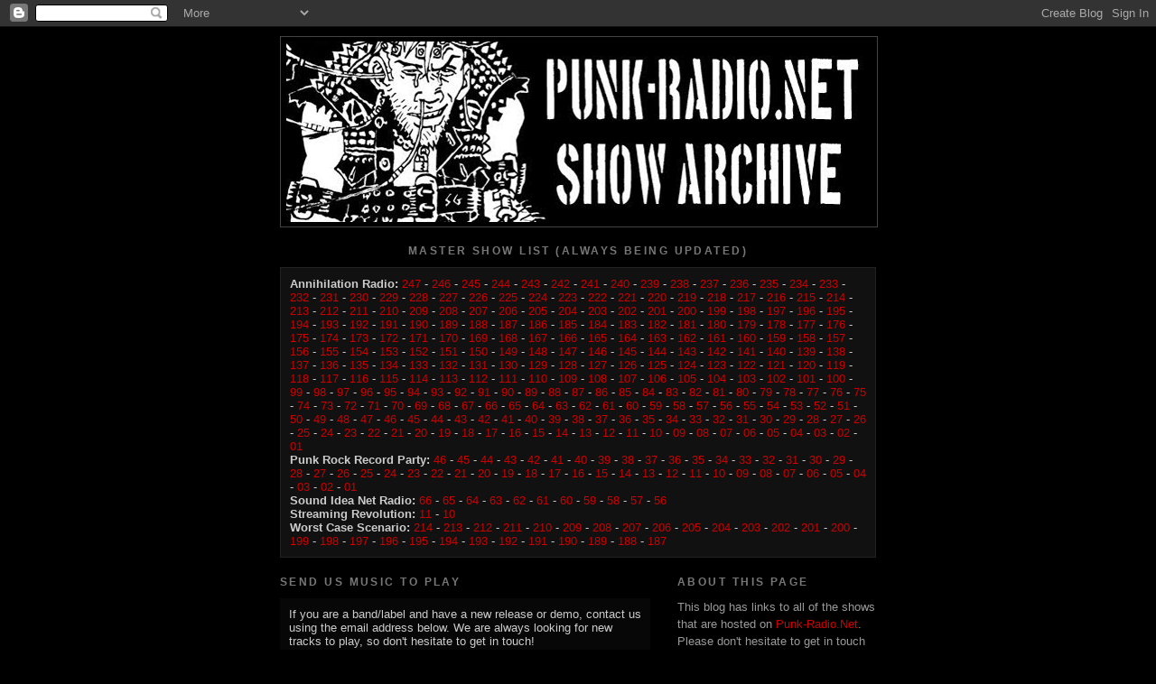

--- FILE ---
content_type: text/html; charset=UTF-8
request_url: https://punk-radio.blogspot.com/2018/02/annihilation-radio-200-020318.html
body_size: 14861
content:
<!DOCTYPE html>
<html dir='ltr' xmlns='http://www.w3.org/1999/xhtml' xmlns:b='http://www.google.com/2005/gml/b' xmlns:data='http://www.google.com/2005/gml/data' xmlns:expr='http://www.google.com/2005/gml/expr'>
<head>
<link href='https://www.blogger.com/static/v1/widgets/55013136-widget_css_bundle.css' rel='stylesheet' type='text/css'/>
<meta content='dnESnvQUp-CCeMKBIKLZH6xfOw9ycA-JtMM9ACBtfos' name='google-site-verification'/>
<meta content='dnESnvQUp-CCeMKBIKLZH6xfOw9ycA-JtMM9ACBtfos' name='google-site-verification'/>
<meta content='dnESnvQUp-CCeMKBIKLZH6xfOw9ycA-JtMM9ACBtfos' name='google-site-verification'/>
<meta content='dnESnvQUp-CCeMKBIKLZH6xfOw9ycA-JtMM9ACBtfos' name='google-site-verification'/>
<meta content='dnESnvQUp-CCeMKBIKLZH6xfOw9ycA-JtMM9ACBtfos' name='google-site-verification'/>
<meta content='text/html; charset=UTF-8' http-equiv='Content-Type'/>
<meta content='blogger' name='generator'/>
<link href='https://punk-radio.blogspot.com/favicon.ico' rel='icon' type='image/x-icon'/>
<link href='https://punk-radio.blogspot.com/2018/02/annihilation-radio-200-020318.html' rel='canonical'/>
<link rel="alternate" type="application/atom+xml" title="Punk-Radio.Net Show Archive - Atom" href="https://punk-radio.blogspot.com/feeds/posts/default" />
<link rel="alternate" type="application/rss+xml" title="Punk-Radio.Net Show Archive - RSS" href="https://punk-radio.blogspot.com/feeds/posts/default?alt=rss" />
<link rel="service.post" type="application/atom+xml" title="Punk-Radio.Net Show Archive - Atom" href="https://www.blogger.com/feeds/1847800882729577598/posts/default" />

<link rel="alternate" type="application/atom+xml" title="Punk-Radio.Net Show Archive - Atom" href="https://punk-radio.blogspot.com/feeds/7701481537789279818/comments/default" />
<!--Can't find substitution for tag [blog.ieCssRetrofitLinks]-->
<link href='https://blogger.googleusercontent.com/img/b/R29vZ2xl/AVvXsEikXhW0ADP6OX-JCfq0UMut02d4H1ibMcyY9NuZVXZxx7rEWU8clLq5l9JVyzA_fyedBGtaJtlFdVFr0_QJBzeYuhRqRHRrMWK8XUBCdtvLRgzi0xuj_Ok6trYy73ulUlk7lCVgDbxEFrI/s1600/AR_logo.gif' rel='image_src'/>
<meta content='https://punk-radio.blogspot.com/2018/02/annihilation-radio-200-020318.html' property='og:url'/>
<meta content='Annihilation Radio #200 (02.03.18)' property='og:title'/>
<meta content='    This show was our 200th broadcast and it was easily one of the best episodes of Annihilation Radio that has ever been recorded. Mr. D-Ta...' property='og:description'/>
<meta content='https://blogger.googleusercontent.com/img/b/R29vZ2xl/AVvXsEikXhW0ADP6OX-JCfq0UMut02d4H1ibMcyY9NuZVXZxx7rEWU8clLq5l9JVyzA_fyedBGtaJtlFdVFr0_QJBzeYuhRqRHRrMWK8XUBCdtvLRgzi0xuj_Ok6trYy73ulUlk7lCVgDbxEFrI/w1200-h630-p-k-no-nu/AR_logo.gif' property='og:image'/>
<meta content='Internet home to several punk radio shows and punk podcasts.' name='description'/>
<meta content='Punk Radio, Punk Podcast, Punk, Radio, Podcast, Download, Streaming, Hardcore, Crust, Grind, Power Pop' name='keywords'/>
<title>Punk-Radio.Net - Combating Commercial Music Culture One Show At A Time</title>
<style id='page-skin-1' type='text/css'><!--
/*
-----------------------------------------------
Blogger Template Style
Name:     Minima Black
Date:     26 Feb 2004
Updated by: Blogger Team
----------------------------------------------- */
/* Variable definitions
====================
<Variable name="bgcolor" description="Page Background Color"
type="color" default="#000">
<Variable name="textcolor" description="Text Color"
type="color" default="#ccc">
<Variable name="linkcolor" description="Link Color"
type="color" default="#9ad">
<Variable name="pagetitlecolor" description="Blog Title Color"
type="color" default="#ccc">
<Variable name="descriptioncolor" description="Blog Description Color"
type="color" default="#777">
<Variable name="titlecolor" description="Post Title Color"
type="color" default="#ad9">
<Variable name="bordercolor" description="Border Color"
type="color" default="#444">
<Variable name="sidebarcolor" description="Sidebar Title Color"
type="color" default="#777">
<Variable name="sidebartextcolor" description="Sidebar Text Color"
type="color" default="#999">
<Variable name="visitedlinkcolor" description="Visited Link Color"
type="color" default="#a7a">
<Variable name="bodyfont" description="Text Font"
type="font" default="normal normal 100% 'Trebuchet MS',Trebuchet,Verdana,Sans-serif">
<Variable name="headerfont" description="Sidebar Title Font"
type="font"
default="normal bold 78% 'Trebuchet MS',Trebuchet,Arial,Verdana,Sans-serif">
<Variable name="pagetitlefont" description="Blog Title Font"
type="font"
default="normal bold 200% 'Trebuchet MS',Trebuchet,Verdana,Sans-serif">
<Variable name="descriptionfont" description="Blog Description Font"
type="font"
default="normal normal 78% 'Trebuchet MS', Trebuchet, Verdana, Sans-serif">
<Variable name="postfooterfont" description="Post Footer Font"
type="font"
default="normal normal 78% 'Trebuchet MS', Trebuchet, Arial, Verdana, Sans-serif">
<Variable name="startSide" description="Start side in blog language"
type="automatic" default="left">
<Variable name="endSide" description="End side in blog language"
type="automatic" default="right">
*/
/* Use this with templates/template-twocol.html */
body {
background-color: #000000;
color:#cccccc;
margin: 0;
font: x-small "Trebuchet MS", Trebuchet, Verdana, Sans-serif;
font-size/* */:/**/small;
font-size: /**/small;
text-align: center;
}
.master_list {
background-color: #111111;
border: 1px solid #222222;
padding: 10px;
text-align: left;
}
.border_div {
border-bottom:1px dotted #444444;
}
a:link {
color:#cc0000;
text-decoration:none;
}
a:visited {
color:#cc0000;
text-decoration:none;
}
a:hover {
color:#cc0000;
text-decoration:none;
}
a img {
border-width:0;
border: none;
}
/* Header
-----------------------------------------------
*/
#header-wrapper {
width:660px;
margin:0 auto 10px;
border:1px solid #444444;
background-color: #000000;
}
#header-inner {
background-position: center;
margin-left: auto;
margin-right: auto;
}
#header {
margin: 5px;
border: none;
text-align: center;
color:#cccccc;
}
#header h1 {
margin:5px 5px 0;
padding:15px 20px .25em;
line-height:1.2em;
text-transform:uppercase;
letter-spacing:.2em;
font: normal bold 200% 'Trebuchet MS',Trebuchet,Verdana,Sans-serif;
}
#header a {
color:#cccccc;
text-decoration:none;
}
#header a:hover {
color:#cccccc;
}
#header .description {
margin:0 5px 5px;
padding:0 20px 15px;
max-width:700px;
text-transform:uppercase;
letter-spacing:.2em;
line-height: 1.4em;
font: normal normal 78% 'Trebuchet MS', Trebuchet, Verdana, Sans-serif;
color: #777777;
}
#header img {
margin-left: auto;
margin-right: auto;
}
/* Outer-Wrapper
----------------------------------------------- */
#outer-wrapper {
width: 660px;
margin:0 auto;
padding:10px;
text-align:left;
font: normal normal 100% 'Trebuchet MS',Trebuchet,Verdana,Sans-serif;
}
#main-wrapper {
width: 410px;
float: left;
word-wrap: break-word; /* fix for long text breaking sidebar float in IE */
overflow: hidden;     /* fix for long non-text content breaking IE sidebar float */
}
#sidebar-wrapper {
width: 220px;
float: right;
word-wrap: break-word; /* fix for long text breaking sidebar float in IE */
overflow: hidden;     /* fix for long non-text content breaking IE sidebar float */
}
/* Headings
----------------------------------------------- */
h2 {
margin:1.5em 0 .75em;
font:normal bold 94% Arial, sans-serif;
line-height: 1.4em;
text-transform:uppercase;
letter-spacing:.2em;
color:#777777;
}
/* Posts
-----------------------------------------------
*/
h2.date-header {
margin:1.5em 0 .5em;
}
.post {
margin:.5em 0 1.5em;
border-bottom:1px dotted #444444;
padding-bottom:1.5em;
}
.post h3 {
margin:.25em 0 0;
padding:0 0 4px;
font-size:140%;
font-weight:normal;
line-height:1.4em;
color:#ffffff;
}
.post h3 a, .post h3 a:visited, .post h3 strong {
display:block;
text-decoration:none;
color:#ffffff;
font-weight:bold;
}
.post h3 strong, .post h3 a:hover {
color:#cccccc;
}
.post-body {
margin:0 0 .75em;
line-height:1.6em;
}
.post-body blockquote {
line-height:1.3em;
}
.post-footer {
margin: .75em 0;
color:#777777;
text-transform:uppercase;
letter-spacing:.1em;
font: normal normal 78% 'Trebuchet MS', Trebuchet, Arial, Verdana, Sans-serif;
line-height: 1.4em;
}
.comment-link {
margin-left:.6em;
}
.post img, table.tr-caption-container {
padding:4px;
border: none;
}
.tr-caption-container img {
border: none;
padding: 0;
}
.post blockquote {
margin:1em 20px;
background-color: #111111;
border: 2px dotted #222222;
padding: 10px;
}
.post blockquote p {
margin:.75em 0;
}
/* Comments
----------------------------------------------- */
#comments h4 {
margin:1em 0;
font-weight: bold;
line-height: 1.4em;
text-transform:uppercase;
letter-spacing:.2em;
color: #777777;
}
#comments-block {
margin:1em 0 1.5em;
line-height:1.6em;
}
#comments-block .comment-author {
margin:.5em 0;
}
#comments-block .comment-body {
margin:.25em 0 0;
}
#comments-block .comment-footer {
margin:-.25em 0 2em;
line-height: 1.4em;
text-transform:uppercase;
letter-spacing:.1em;
}
#comments-block .comment-body p {
margin:0 0 .75em;
}
.deleted-comment {
font-style:italic;
color:gray;
}
.feed-links {
clear: both;
line-height: 2.5em;
}
#blog-pager-newer-link {
float: left;
}
#blog-pager-older-link {
float: right;
}
#blog-pager {
text-align: center;
}
/* Sidebar Content
----------------------------------------------- */
.sidebar {
color: #999999;
line-height: 1.5em;
}
.sidebar ul {
list-style:none;
margin:0 0 0;
padding:0 0 0;
}
.sidebar li {
margin:0;
padding-top:0;
padding-right:0;
padding-bottom:.25em;
padding-left:15px;
text-indent:-15px;
line-height:1.5em;
}
.sidebar .widget, .main .widget {
border-bottom:1px dotted #444444;
margin:0 0 1.5em;
padding:0 0 1.5em;
}
.main .Blog {
border-bottom-width: 0;
}
/* Profile
----------------------------------------------- */
.profile-img {
float: left;
margin-top: 0;
margin-right: 5px;
margin-bottom: 5px;
margin-left: 0;
padding: 4px;
border: 1px solid #444444;
}
.profile-data {
margin:0;
text-transform:uppercase;
letter-spacing:.1em;
font: normal normal 78% 'Trebuchet MS', Trebuchet, Arial, Verdana, Sans-serif;
color: #777777;
font-weight: bold;
line-height: 1.6em;
}
.profile-datablock {
margin:.5em 0 .5em;
}
.profile-textblock {
margin: 0.5em 0;
line-height: 1.6em;
}
.profile-link {
font: normal normal 78% 'Trebuchet MS', Trebuchet, Arial, Verdana, Sans-serif;
text-transform: uppercase;
letter-spacing: .1em;
}
/* Footer
----------------------------------------------- */
#footer {
width:660px;
clear:both;
margin:0 auto;
padding-top:15px;
line-height: 1.6em;
text-transform:uppercase;
letter-spacing:.1em;
text-align: center;
}
.feed-links { display:none; }
.info_block {
background-color: #070707;
padding: 10px;
border: 1px soild #111111;
}

--></style>
<script type='text/javascript'>

  var _gaq = _gaq || [];
  _gaq.push(['_setAccount', 'UA-15769064-2']);
  _gaq.push(['_trackPageview']);

  (function() {
    var ga = document.createElement('script'); ga.type = 'text/javascript'; ga.async = true;
    ga.src = ('https:' == document.location.protocol ? 'https://ssl' : 'http://www') + '.google-analytics.com/ga.js';
    var s = document.getElementsByTagName('script')[0]; s.parentNode.insertBefore(ga, s);
  })();

</script>
<link href='https://www.blogger.com/dyn-css/authorization.css?targetBlogID=1847800882729577598&amp;zx=7b6b2cfc-96b9-461d-9960-2a0e8bc3ac28' media='none' onload='if(media!=&#39;all&#39;)media=&#39;all&#39;' rel='stylesheet'/><noscript><link href='https://www.blogger.com/dyn-css/authorization.css?targetBlogID=1847800882729577598&amp;zx=7b6b2cfc-96b9-461d-9960-2a0e8bc3ac28' rel='stylesheet'/></noscript>
<meta name='google-adsense-platform-account' content='ca-host-pub-1556223355139109'/>
<meta name='google-adsense-platform-domain' content='blogspot.com'/>

</head>
<body>
<div class='navbar section' id='navbar'><div class='widget Navbar' data-version='1' id='Navbar1'><script type="text/javascript">
    function setAttributeOnload(object, attribute, val) {
      if(window.addEventListener) {
        window.addEventListener('load',
          function(){ object[attribute] = val; }, false);
      } else {
        window.attachEvent('onload', function(){ object[attribute] = val; });
      }
    }
  </script>
<div id="navbar-iframe-container"></div>
<script type="text/javascript" src="https://apis.google.com/js/platform.js"></script>
<script type="text/javascript">
      gapi.load("gapi.iframes:gapi.iframes.style.bubble", function() {
        if (gapi.iframes && gapi.iframes.getContext) {
          gapi.iframes.getContext().openChild({
              url: 'https://www.blogger.com/navbar/1847800882729577598?po\x3d7701481537789279818\x26origin\x3dhttps://punk-radio.blogspot.com',
              where: document.getElementById("navbar-iframe-container"),
              id: "navbar-iframe"
          });
        }
      });
    </script><script type="text/javascript">
(function() {
var script = document.createElement('script');
script.type = 'text/javascript';
script.src = '//pagead2.googlesyndication.com/pagead/js/google_top_exp.js';
var head = document.getElementsByTagName('head')[0];
if (head) {
head.appendChild(script);
}})();
</script>
</div></div>
<div id='outer-wrapper'><div id='wrap2'>
<!-- skip links for text browsers -->
<span id='skiplinks' style='display:none;'>
<a href='#main'>skip to main </a> |
      <a href='#sidebar'>skip to sidebar</a>
</span>
<div id='header-wrapper'>
<div class='header section' id='header'><div class='widget Header' data-version='1' id='Header1'>
<div id='header-inner'>
<a href='https://punk-radio.blogspot.com/' style='display: block'>
<img alt='Punk-Radio.Net Show Archive' height='200px; ' id='Header1_headerimg' src='https://blogger.googleusercontent.com/img/b/R29vZ2xl/AVvXsEh5CTwR-z3etV6CyEauZnpMcXjVlsPqqZ6uoBJwPpoFjOPaj7to_1itOpDu-couDn_tZmtGkmTPwqZOyR4frOFeBuqHTJXac_MSb2hy2pCu3DQaVCmZs-XR0XLdg5QM5VUflMD67-4YLCs/s1600-r/Header.jpg' style='display: block' width='649px; '/>
</a>
</div>
</div></div>
</div>
<div id='content-wrapper'>
<div id='crosscol-wrapper' style='text-align:center'>
<div class='crosscol section' id='crosscol'><div class='widget HTML' data-version='1' id='HTML2'>
<h2 class='title'>MASTER SHOW LIST (Always Being Updated)</h2>
<div class='widget-content'>
<div class="master_list"><span style="font-weight: bold;">Annihilation Radio: </span><span><a href="https://punk-radio.blogspot.com/2025/09/annihilation-radio-247-092825.html">247</a> - </span><span><a href="https://punk-radio.blogspot.com/2025/07/annihilation-radio-246-071225.html">246</a> - </span><span><a href="https://punk-radio.blogspot.com/2025/07/annihilation-radio-245-070525.html">245</a> - </span><span><a href="https://punk-radio.blogspot.com/2025/06/annihilation-radio-244-062825.html">244</a> - </span><span><a href="https://punk-radio.blogspot.com/2025/05/annihilation-radio-243-050325.html">243</a> - </span><span><a href="https://punk-radio.blogspot.com/2025/04/annihilation-radio-242-042625.html">242</a> - </span><span><a href="https://punk-radio.blogspot.com/2025/04/annihilation-radio-241-041925.html">241</a> - </span><span><a href="https://punk-radio.blogspot.com/2025/03/annihilation-radio-240-032925.html">240</a> - </span><span><a href="https://punk-radio.blogspot.com/2024/10/annihilation-radio-239-101924.html">239</a> - </span><span><a href="https://punk-radio.blogspot.com/2024/09/annihilation-radio-238-090724.html">238</a> - </span><span><a href="https://punk-radio.blogspot.com/2024/06/annihilation-radio-237-060124.html">237</a> - </span><span><a href="https://punk-radio.blogspot.com/2024/05/annihilation-radio-236-052524.html">236</a> - </span><span><a href="https://punk-radio.blogspot.com/2024/03/annihilation-radio-235-032324.html">235</a> - </span><span><a href="https://punk-radio.blogspot.com/2023/10/annihilation-radio-234-100723.html">234</a> - </span><span><a href="https://punk-radio.blogspot.com/2023/09/annihilation-radio-233-090223.html">233</a> - </span><span><a href="https://punk-radio.blogspot.com/2023/08/annihilation-radio-232-081323.html">232</a> - </span><span><a href="https://punk-radio.blogspot.com/2021/05/annihilation-radio-231-051521.html">231</a> - </span><span><a href="https://punk-radio.blogspot.com/2021/04/annihilation-radio-230-041021.html">230</a> - </span><span><a href="https://punk-radio.blogspot.com/2021/03/annihilation-radio-229-032721.html">229</a> - </span><span><a href="https://punk-radio.blogspot.com/2020/03/annihilation-radio-228-032920.html">228</a> - </span><span><a href="https://punk-radio.blogspot.com/2019/12/annihilation-radio-227-122119.html">227</a> - </span><span><a href="https://punk-radio.blogspot.com/2019/12/annihilation-radio-226-113019.html">226</a> - </span><span><a href="https://punk-radio.blogspot.com/2019/08/1.html">225</a> - </span><span><a href="https://punk-radio.blogspot.com/2019/06/annihilation-radio-224-062219.html">224</a> - </span><span><a href="https://punk-radio.blogspot.com/2019/04/annihilation-radio-223-042019.html">223</a> - </span><span><a href="https://punk-radio.blogspot.com/2019/03/annihilation-radio-222-030919.html">222</a> - </span><span><a href="https://punk-radio.blogspot.com/2019/02/annihilation-radio-221-022319.html">221</a> - </span><span><a href="https://punk-radio.blogspot.com/2019/02/annihilation-radio-220-021619.html">220</a> - </span><span><a href="https://punk-radio.blogspot.com/2019/01/annihilation-radio-219-012619.html">219</a> - </span><span><a href="https://punk-radio.blogspot.com/2019/01/annihilation-radio-218-011219.html">218</a> - </span><span><a href="https://punk-radio.blogspot.com/2018/11/annihilation-radio-217-112418.html">217</a> - </span><span><a href="https://punk-radio.blogspot.com/2018/11/annihilation-radio-216-111018.html">216</a> - </span><span><a href="https://punk-radio.blogspot.com/2018/11/annihilation-radio-215-110318.html">215</a> - </span><span><a href="https://punk-radio.blogspot.com/2018/10/annihilation-radio-214-102018.html">214</a> - </span><span><a href="http://punk-radio.blogspot.com/2018/10/annihilation-radio-213-100618.html">213</a> - </span><span><a href="https://punk-radio.blogspot.com/2018/09/annihilation-radio-212-090118.html">212</a> - </span><span><a href="https://punk-radio.blogspot.com/2018/08/annihilation-radio-211-082518.html">211</a> - </span><span><a href="https://punk-radio.blogspot.com/2018/08/annihilation-radio-210-080418.html">210</a> - </span><span><a href="https://punk-radio.blogspot.com/2018/07/annihilation-radio-209-072118.html">209</a> - </span><span><a href="http://punk-radio.blogspot.com/2018/07/annihilation-radio-208-070718.html">208</a> - </span><span><a href="https://punk-radio.blogspot.com/2018/06/annihilation-radio-207-061618.html">207</a> - </span><span><a href="http://punk-radio.blogspot.com/2018/05/annihilation-radio-206-052618.html">206</a> - </span><span><a href="http://punk-radio.blogspot.com/2018/05/annihilation-radio-205-050518.html">205</a> - </span><span><a href="http://punk-radio.blogspot.com/2018/04/annihilation-radio-204-040718.html">204</a> - </span><span><a href="http://punk-radio.blogspot.com/2018/03/annihilation-radio-203-031718.html">203</a> - </span><span><a href="http://punk-radio.blogspot.com/2018/03/annihilation-radio-202-030318.html">202</a> - </span><span><a href="http://punk-radio.blogspot.com/2018/02/annihilation-radio-201-021718.html">201</a> - </span><span><a href="http://punk-radio.blogspot.com/2018/02/annihilation-radio-200-020318.html">200</a> - </span><span><a href="http://punk-radio.blogspot.com/2017/12/annihilation-radio-199-123017.html">199</a> - </span><span><a href="http://punk-radio.blogspot.com/2017/12/annihilation-radio-198-121617.html">198</a> - </span><span><a href="http://punk-radio.blogspot.com/2017/12/annihilation-radio-197-120217.html">197</a> - </span><span><a href="http://punk-radio.blogspot.com/2017/11/annihilation-radio-196-111817.html">196</a> - </span><span><a href="http://punk-radio.blogspot.com/2017/10/annihilation-radio-195-102117.html">195</a> - </span><span><a href="http://punk-radio.blogspot.com/2017/10/annihilation-radio-194-100717.html">194</a> - </span><span><a href="http://punk-radio.blogspot.com/2017/09/annihilation-radio-193-091617.html">193</a> - </span><span><a href="http://punk-radio.blogspot.com/2017/08/annihilation-radio-192-082617.html">192</a> - </span><span><a href="https://punk-radio.blogspot.com/2017/08/annihilation-radio-191-081217.html">191</a> - </span><span><a href="http://punk-radio.blogspot.com/2017/07/annihilation-radio-190-072917.html">190</a> - </span><span><a href="http://punk-radio.blogspot.com/2017/07/annihilation-radio-189-072217.html">189</a> - </span><span><a href="http://punk-radio.blogspot.com/2017/07/annihilation-radio-188-070117.html">188</a> - </span><span><a href="http://punk-radio.blogspot.com/2017/06/annihilation-radio-187-061717.html">187</a> - </span><span><a href="http://punk-radio.blogspot.com/2017/06/annihilation-radio-186-060317.html">186</a> - </span><span><a href="http://punk-radio.blogspot.com/2017/05/annihilation-radio-185-052017.html">185</a> - </span><span><a href="http://punk-radio.blogspot.com/2017/05/annihilation-radio-184-050617.html">184</a> - </span><span><a href="http://punk-radio.blogspot.com/2017/04/annihilation-radio-183-041517.html">183</a> - </span><span><a href="http://punk-radio.blogspot.com/2017/04/annihilation-radio-182-040817.html">182</a> - </span><span><a href="http://punk-radio.blogspot.com/2017/04/annihilation-radio-181-040117.html">181</a> - </span><span><a href="http://punk-radio.blogspot.com/2017/03/annihilation-radio-180-031817.html">180</a> - </span><span><a href="http://punk-radio.blogspot.com/2017/03/annihilation-radio-179-030417.html">179</a> - </span><span><a href="http://punk-radio.blogspot.com/2017/02/annihilation-radio-178-021817.html">178</a> - </span><span><a href="http://punk-radio.blogspot.com/2017/02/annihilation-radio-177-021117.html">177</a> - </span><span><a href="http://punk-radio.blogspot.com/2017/01/annihilation-radio-176-012117.html">176</a> - </span><span><a href="http://punk-radio.blogspot.com/2016/12/annihilation-radio-175-121716.html">175</a> - </span><span><a href="http://punk-radio.blogspot.com/2016/12/annihilation-radio-174-120316.html">174</a> - </span><span><a href="http://punk-radio.blogspot.com/2016/10/annihilation-radio-173-102916.html">173</a> - </span><span><a href="http://punk-radio.blogspot.com/2016/10/annihilation-radio-172-100116.html">172</a> - </span><span><a href="http://punk-radio.blogspot.com/2016/09/annihilation-radio-171-090316.html">171</a> - </span><span><a href="http://punk-radio.blogspot.com/2016/08/annihilation-radio-170-082016.html">170</a> - </span><span><a href="http://punk-radio.blogspot.com/2016/07/annihilation-radio-169-073016.html">169</a> - </span><span><a href="http://punk-radio.blogspot.com/2016/07/annihilation-radio-168-070916.html">168</a> - </span><span><a href="http://punk-radio.blogspot.com/2016/06/annihilation-radio-167-060416.html">167</a> - </span><span><a href="http://punk-radio.blogspot.com/2016/05/annihilation-radio-166-052116.html">166</a> - </span><span><a href="http://punk-radio.blogspot.com/2016/04/annihilation-radio-165-042316.html">165</a> - </span><span><a href="http://punk-radio.blogspot.com/2016/04/annihilation-radio-164-040216.html">164</a> - </span><span><a href="http://punk-radio.blogspot.com/2016/03/annihilation-radio-163-031216.html">163</a> - </span><span><a href="http://punk-radio.blogspot.com/2016/02/annihilation-radio-162-021316.html">162</a> - </span><span><a href="http://punk-radio.blogspot.com/2016/01/annihilation-radio-161-013016.html">161</a> - </span><span><a href="http://punk-radio.blogspot.com/2016/01/annihilation-radio-160-011616.html">160</a> - </span><span><a href="http://punk-radio.blogspot.com/2015/12/annihilation-radio-159-121215.html">159</a> - </span><span><a href="http://punk-radio.blogspot.com/2015/11/annihilation-radio-158-112115.html">158</a> - </span><span><a href="http://punk-radio.blogspot.com/2015/10/annihilation-radio-157-102415.html">157</a> - </span><span><a href="http://punk-radio.blogspot.com/2015/10/annihilation-radio-156-101715.html">156</a> - </span><span><a href="http://punk-radio.blogspot.com/2015/10/annihilation-radio-155-101115.html">155</a> - </span><span><a href="http://punk-radio.blogspot.com/2015/10/annihilation-radio-154-100315.html">154</a> - </span><span><a href="http://punk-radio.blogspot.com/2015/09/annihilation-radio-153-092615.html">153</a> - </span><span><a href="http://punk-radio.blogspot.com/2015/09/annihilation-radio-152-091915.html">152</a> - </span><span><a href="http://punk-radio.blogspot.com/2015/09/annihilation-radio-151-090615.html">151</a> - </span><span><a href="http://punk-radio.blogspot.com/2015/08/annihilation-radio-150-082915.html">150</a> - </span><span><a href="http://punk-radio.blogspot.com/2015/08/annihilation-radio-149-080115.html">149</a> - </span><span><a href="http://punk-radio.blogspot.com/2015/07/annihilation-radio-148-071115.html">148</a> - </span><span><a href="http://punk-radio.blogspot.com/2015/06/annihilation-radio-147-062715.html">147</a> - </span><span><a href="http://punk-radio.blogspot.com/2015/06/annihilation-radio-146-062015.html">146</a> - </span><span><a href="http://punk-radio.blogspot.com/2015/05/annihilation-radio-145-053015.html">145</a> - </span><span><a href="http://punk-radio.blogspot.com/2015/05/annihilation-radio-144-052315.html">144</a> - </span><span><a href="http://punk-radio.blogspot.com/2015/05/annihilation-radio-143-050915.html">143</a> - </span><span><a href="http://punk-radio.blogspot.com/2015/05/annihilation-radio-142-050215.html">142</a> - </span><span><a href="http://punk-radio.blogspot.com/2015/04/annihilation-radio-141-042515.html">141</a> - </span><span><a href="http://punk-radio.blogspot.com/2015/04/annihilation-radio-140-041115.html">140</a> - </span><span><a href="http://punk-radio.blogspot.com/2015/04/annihilation-radio-139-040415.html">139</a> - </span><span><a href="http://punk-radio.blogspot.com/2014/04/annihilation-radio-138-042614.html">138</a> - </span><span><a href="http://punk-radio.blogspot.com/2014/04/annihilation-radio-137-032914.html">137</a> - </span><span><a href="http://punk-radio.blogspot.com/2014/02/annihilation-radio-136-020914.html">136</a> - </span><span><a href="http://punk-radio.blogspot.com/2014/01/annihilation-radio-135-011814.html">135</a> - </span><span><a href="http://punk-radio.blogspot.com/2014/01/annihilation-radio-134-011114.html">134</a> - </span><span><a href="http://punk-radio.blogspot.com/2013/12/annihilation-radio-133-122113.html">133</a> - </span><span><a href="http://punk-radio.blogspot.com/2013/12/annihilation-radio-132-120713.html">132</a> - </span><span><a href="http://punk-radio.blogspot.com/2013/11/annihilation-radio-131-111613.html">131</a> - </span><span><a href="http://punk-radio.blogspot.com/2013/11/annihilation-radio-130-110913.html">130</a> - </span><span><a href="http://punk-radio.blogspot.com/2013/11/annihilation-radio-129-110213.html">129</a> - </span><span><a href="http://punk-radio.blogspot.com/2013/10/annihilation-radio-128-102613.html">128</a> - </span><span><a href="http://punk-radio.blogspot.com/2013/10/annihilation-radio-127-101913.html">127</a> - </span><span><a href="http://punk-radio.blogspot.com/2013/08/annihilation-radio-126-080313.html">126</a> - </span><span><a href="http://punk-radio.blogspot.com/2013/07/annihilation-radio-125-070613.html">125</a> - </span><span><a href="http://punk-radio.blogspot.com/2013/06/annihilation-radio-124-062213.html">124</a> - </span><span><a href="http://punk-radio.blogspot.com/2013/06/annihilation-radio-123-060113.html">123</a> - </span><span><a href="http://punk-radio.blogspot.com/2013/05/annihilation-radio-122-052613.html">122</a> - </span><span><a href="http://punk-radio.blogspot.com/2013/05/annihilation-radio-121-051313.html">121</a> - </span><span><a href="http://punk-radio.blogspot.com/2013/04/annihilation-radio-120-041313.html">120</a> - </span><span><a href="http://punk-radio.blogspot.com/2013/04/annihilation-radio-119-040613.html">119</a> - </span><span><a href="http://punk-radio.blogspot.com/2013/03/annihilation-radio-118-032313.html">118</a> - </span><span><a href="http://punk-radio.blogspot.com/2013/03/annihilation-radio-117-030913.html">117</a> - </span><span><a href="http://punk-radio.blogspot.com/2013/03/annihilation-radio-116-030212.html">116</a> - </span><span><a href="http://punk-radio.blogspot.com/2013/02/annihilation-radio-115-021613.html">115</a> - </span><span><a href="http://punk-radio.blogspot.com/2013/02/annihilation-radio-114-020213.html">114</a> - </span><span><a href="http://punk-radio.blogspot.com/2013/01/annihilation-radio-113-011913.html">113</a> - </span><span><a href="http://punk-radio.blogspot.com/2013/01/annihilation-radio-112-011213.html">112</a> - </span><span><a href="http://punk-radio.blogspot.com/2013/01/annihilation-radio-111-010513.html">111</a> - </span><span><a href="http://punk-radio.blogspot.com/2012/12/annihilation-radio-110-121212.html">110</a> - </span><span><a href="http://punk-radio.blogspot.com/2012/12/annihilation-radio-109-120812.html">109</a> - </span><span><a href="http://punk-radio.blogspot.com/2012/12/annihilation-radio-108-120112.html">108</a> - </span><span><a href="http://punk-radio.blogspot.com/2012/11/annihilation-radio-107-111712.html">107</a> - </span><span><a href="http://punk-radio.blogspot.com/2012/11/annihilation-radio-106-111012.html">106</a> - </span><span><a href="http://punk-radio.blogspot.com/2012/10/annihilation-radio-105-102712.html">105</a> - </span><span><a href="http://punk-radio.blogspot.com/2012/10/annihilation-radio-104-101312.html">104</a> - </span><span><a href="http://punk-radio.blogspot.com/2012/10/annihilation-radio-103-100712.html">103</a> - </span><span><a href="http://punk-radio.blogspot.com/2012/09/annihilation-radio-102-092912.html">102</a> - </span><span><a href="http://punk-radio.blogspot.com/2012/09/annihilation-radio-101-092212.html">101</a> - </span><span><a href="http://punk-radio.blogspot.com/2012/09/annihilation-radio-100-091512.html">100</a> - </span><span><a href="http://punk-radio.blogspot.com/2012/09/annihilation-radio-99-090112.html">99</a> - </span><span><a href="http://punk-radio.blogspot.com/2012/08/annihilation-radio-98-082512.html">98</a> - </span><span><a href="http://punk-radio.blogspot.com/2012/08/annihilation-radio-97-081812.html">97</a> - </span><span><a href="http://punk-radio.blogspot.com/2012/08/annihilation-radio-96-080412.html">96</a> - </span><span><a href="http://punk-radio.blogspot.com/2012/07/annihilation-radio-95-072112.html">95</a> - </span><span><a href="http://punk-radio.blogspot.com/2012/07/annihilation-radio-94-071412.html">94</a> - </span><span><a href="http://punk-radio.blogspot.com/2012/07/annihilation-radio-93-070712.html">93</a> - </span><span><a href="http://punk-radio.blogspot.com/2012/07/annihilation-radio-92-063012.html">92</a> - </span><span><a href="http://punk-radio.blogspot.com/2012/06/annihilation-radio-91-062312.html">91</a> - </span><span><a href="http://punk-radio.blogspot.com/2012/06/annihilation-radio-90-060912.html">90</a> - </span><span><a href="http://punk-radio.blogspot.com/2012/06/annihilation-radio-89-060212.html">89</a> - </span><span><a href="http://punk-radio.blogspot.com/2012/05/annihilation-radio-88-052612.html">88</a> - <span><span><a href="http://punk-radio.blogspot.com/2012/05/annihilation-radio-87-051912.html">87</a> - <span><span><a href="http://punk-radio.blogspot.com/2012/05/annihilation-radio-86-051212.html">86</a> - <span><a href="http://punk-radio.blogspot.com/2012/05/annihilation-radio-85-050512.html">85</a> - </span><span><a href="http://punk-radio.blogspot.com/2012/04/annihilation-radio-84-042812.html">84</a> - </span><span><a href="http://punk-radio.blogspot.com/2012/04/annihilation-radio-83-042112.html">83</a> - </span><span><a href="http://punk-radio.blogspot.com/2012/04/annihilation-radio-82-041412.html">82</a> - </span><span><a href="http://punk-radio.blogspot.com/2012/04/annihilation-radio-81-040712.html">81</a> - </span><span><a href="http://punk-radio.blogspot.com/2012/04/annihilation-radio-80-033112.html">80</a> - </span><span><a href="http://punk-radio.blogspot.com/2012/03/annihilation-radio-79-032412.html">79</a> - </span><span><a href="http://punk-radio.blogspot.com/2012/03/annihilation-radio-78-031012.html">78</a> - </span><span><a href="http://punk-radio.blogspot.com/2012/03/annihilation-radio-77-030312.html">77</a> - </span><span><a href="http://punk-radio.blogspot.com/2012/02/annihilation-radio-76-022512.html">76</a> - </span><span><a href="http://punk-radio.blogspot.com/2012/02/annihilation-radio-75-021812.html">75</a> - </span><span><a href="http://punk-radio.blogspot.com/2012/02/annihilation-radio-74-021112.html">74</a> - </span><span><a href="http://punk-radio.blogspot.com/2012/02/annihilation-radio-73-020412.html">73</a> - </span><span><span><a href="http://punk-radio.blogspot.com/2012/01/annihilation-radio-72-012812.html">72</a> - <span><a href="http://punk-radio.blogspot.com/2012/01/annihilation-radio-71-012112.html">71</a> - </span><span><a href="http://punk-radio.blogspot.com/2012/01/annihilation-radio-70-011412.html">70</a> - </span><span><a href="http://punk-radio.blogspot.com/2012/01/annihilation-radio-69-010712.html">69</a> - </span><span><a href="http://punk-radio.blogspot.com/2011/12/annihilation-radio-68-121611.html">68</a> - </span><span><a href="http://punk-radio.blogspot.com/2011/12/annihilation-radio-67-121011.html">67</a> - </span><span><a href="http://punk-radio.blogspot.com/2011/11/annihilation-radio-65-112611.html">66</a> - </span><span><a href="http://punk-radio.blogspot.com/2011/11/annihilation-radio-65-112611.html">65</a> - </span><span><a href="http://punk-radio.blogspot.com/2011/11/annihilation-radio-64-111911.html">64</a> - </span><span><a href="http://punk-radio.blogspot.com/2011/11/annihilation-radio-63-111211.html">63</a> - </span><span><a href="http://punk-radio.blogspot.com/2011/11/annihilation-radio-62-110511.html">62</a> - </span><span><a href="http://punk-radio.blogspot.com/2011/10/annihilation-radio-61-102911.html">61</a> - </span><span><a href="http://punk-radio.blogspot.com/2011/10/annihilation-radio-60-102211.html">60</a> - </span><span><a href="http://punk-radio.blogspot.com/2011/10/annihilation-radio-59-101511.html">59</a> - </span><span><a href="http://punk-radio.blogspot.com/2011/10/annihilation-radio-58-100811.html">58</a> - </span><span><a href="http://punk-radio.blogspot.com/2011/09/annihilation-radio-57-092411.html">57</a> - </span><span><a href="http://punk-radio.blogspot.com/2011/09/annihilation-radio-56-091711.html">56</a> - </span><span><a href="http://punk-radio.blogspot.com/2011/09/annihilation-radio-55-091011.html">55</a> - </span><span><a href="http://punk-radio.blogspot.com/2011/09/annihilation-radio-54-090311.html">54</a> - </span><span><a href="http://punk-radio.blogspot.com/2011/08/annihilation-radio-53-082711.html">53</a> - </span><span><a href="http://punk-radio.blogspot.com/2011/08/annihilation-radio-52-082011.html">52</a> - </span><span><a href="http://punk-radio.blogspot.com/2011/08/annihilation-radio-51-081311.html">51</a> - </span><span><a href="http://punk-radio.blogspot.com/2011/07/annihilation-radio-50-073011.html">50</a> - </span><span><a href="http://punk-radio.blogspot.com/2011/07/annihilation-radio-49-072311.html">49</a> - </span><span><a href="http://punk-radio.blogspot.com/2011/07/annihilation-radio-48-071611.html">48</a> - </span><span><a href="http://punk-radio.blogspot.com/2011/07/annihilation-radio-47-070911.html">47</a> - </span><span><a href="http://punk-radio.blogspot.com/2011/07/annihilation-radio-46-070211.html">46</a> - </span><span><a href="http://punk-radio.blogspot.com/2011/06/annihilation-radio-45-062511.html">45</a> - </span><span><a href="http://punk-radio.blogspot.com/2011/06/annihilation-radio-44-061111.html">44</a> - </span><span><a href="http://punk-radio.blogspot.com/2011/06/annihilation-radio-43-060411.html">43</a> - </span><span><a href="http://punk-radio.blogspot.com/2011/05/annihilation-radio-42-052111.html">42</a> - </span><span><a href="http://punk-radio.blogspot.com/2011/05/annihilation-radio-41-051411.html">41</a> - </span><span><a href="http://punk-radio.blogspot.com/2011/05/annihilation-radio-40-050711.html">40</a> - </span><span><a href="http://punk-radio.blogspot.com/2011/05/annihilation-radio-39-043011.html">39</a> - </span><span><a href="http://punk-radio.blogspot.com/2011/04/annihilation-radio-38-042311.html">38</a> - </span><span><a href="http://punk-radio.blogspot.com/2011/04/annihilation-radio-37-041611.html">37</a> - </span><span><a href="http://punk-radio.blogspot.com/2011/04/annihilation-radio-36-040911.html">36</a> - </span><span><a href="http://punk-radio.blogspot.com/2011/04/annihilation-radio-35-040211.html">35</a> - </span><span><a href="http://punk-radio.blogspot.com/2011/03/annihilation-radio-34-032611.html">34</a> - </span><span><a href="http://punk-radio.blogspot.com/2011/03/annihilation-radio-33-031911.html">33</a> - </span><span><a href="http://punk-radio.blogspot.com/2011/03/annihilation-radio-32-030611.html">32</a> - </span><span><a href="http://punk-radio.blogspot.com/2011/02/annihilation-radio-31-022611.html">31</a> - </span><span><a href="http://punk-radio.blogspot.com/2011/02/annihilation-radio-30-021911.html">30</a> - </span><span><a href="http://punk-radio.blogspot.com/2011/02/annihilation-radio-29-021211.html">29</a> - </span><span><a href="http://punk-radio.blogspot.com/2011/01/annihilation-radio-28-012911.html">28</a> - </span><span><a href="http://punk-radio.blogspot.com/2011/01/annihilation-radio-27-011511.html">27</a> - </span><span><a href="http://punk-radio.blogspot.com/2011/01/annihilation-radio-26-010811.html">26</a> - </span><span><a href="http://punk-radio.blogspot.com/2011/01/annihilation-radio-25-123110.html">25</a> - </span><span><a href="http://punk-radio.blogspot.com/2010/12/annihilation-radio-24-121810.html">24</a> - </span><span><a href="http://punk-radio.blogspot.com/2010/12/annihilation-radio-23-121110.html">23</a> - </span><span><a href="http://punk-radio.blogspot.com/2010/11/annihilation-radio-22-112710.html">22</a> - </span><span><a href="http://punk-radio.blogspot.com/2010/11/annihilation-radio-21-112010.html">21</a> - </span><span><a href="http://punk-radio.blogspot.com/2010/11/annihilation-radio-20-111310.html">20</a> - </span><span><a href="http://punk-radio.blogspot.com/2010/11/annihilation-radio-19-110610.html">19</a> - </span><a href="http://punk-radio.blogspot.com/2010/11/annihilation-radio-18-103110.html">18</a> - <span><a href="http://punk-radio.blogspot.com/2010/10/annihilation-radio-17-102310.html">17</a> - </span><span><a href="http://punk-radio.blogspot.com/2010/10/annihilation-radio-16-101610.html">16</a> - </span><span><a href="http://punk-radio.blogspot.com/2010/10/annihilation-radio-15-100910.html">15</a> - </span><span><a href="http://punk-radio.blogspot.com/2010/10/annihilation-radio-14-100210.html">14</a> - </span><span><a href="http://punk-radio.blogspot.com/2010/09/annihilation-radio-13-092510.html">13</a> - </span><span><a href="http://punk-radio.blogspot.com/2010/09/annihilation-radio-12-091110.html">12</a> - </span><span><a href="http://punk-radio.blogspot.com/2010/09/annihilation-radio-11-090410.html">11</a> - </span><span><a href="http://punk-radio.blogspot.com/2010/08/annihilation-radio-10-082810.html">10</a> - </span><span><a href="http://punk-radio.blogspot.com/2010/08/annihilation-radio-09-082110.html">09</a> - </span><span><a href="http://punk-radio.blogspot.com/2010/08/annihilation-radio-08-081410.html">08</a> - </span><span><a href="http://punk-radio.blogspot.com/2010/08/annihilation-radio-07-080710.html">07</a> - </span><span><a href="http://punk-radio.blogspot.com/2010/08/annihilation-radio-06-073110.html">06</a> - </span><span><a href="http://punk-radio.blogspot.com/2010/07/annihilation-radio-05.html">05</a> - </span><span><a href="http://punk-radio.blogspot.com/2010/07/annihilation-radio-04-071810.html">04</a> - </span><span><a href="http://punk-radio.blogspot.com/2010/06/annihilation-radio-03-052110-punk-cover.html">03</a> - </span><span><a href="http://punk-radio.blogspot.com/2010/05/annihilation-radio-02-051410.html">02</a> - </span><span><a href="http://punk-radio.blogspot.com/2010/05/annihilation-radio-01-050710.html">01</a></span>

<br />

<span style="font-weight: bold;">
Punk Rock Record Party:</span> <a href="http://punk-radio.blogspot.com/2012/07/punk-rock-record-party-46-071312.html">46</a> -  <a href="http://punk-radio.blogspot.com/2012/07/punk-rock-record-party-45-070612.html">45</a> -  <a href="http://punk-radio.blogspot.com/2012/06/punk-rock-record-party-44-092912.html">44</a> -  <a href="http://punk-radio.blogspot.com/2012/06/punk-rock-record-party-43-062212.html">43</a> -  <a href="http://punk-radio.blogspot.com/2012/06/punk-rock-record-party-42-061512.html">42</a> -  <a href="http://punk-radio.blogspot.com/2012/06/punk-rock-record-party-41-060812.html">41</a> -  <a href="http://punk-radio.blogspot.com/2012/06/punk-rock-record-party-40-060112.html">40</a> -  <a href="http://punk-radio.blogspot.com/2012/05/punk-rock-record-party-39-052512.html">39</a> -  <a href="http://punk-radio.blogspot.com/2012/05/punk-rock-record-party-38-051812.html">38</a> -  <a href="http://punk-radio.blogspot.com/2012/05/punk-rock-record-party-37-051112.html">37</a> -  <a href="http://punk-radio.blogspot.com/2012/05/punk-rock-record-party-36.html">36</a> -  <a href="http://punk-radio.blogspot.com/2012/04/punk-rock-record-party-35.html">35</a> -  <a href="http://punk-radio.blogspot.com/2012/04/punk-rock-record-party-34-042012.html">34</a> -  <a href="http://punk-radio.blogspot.com/2012/04/punk-rock-record-party-33-041312.html">33</a> -  <a href="http://punk-radio.blogspot.com/2012/04/punk-rock-record-party-32-040612.html">32</a> -  <a href="http://punk-radio.blogspot.com/2012/03/punk-rock-record-party-31-033012.html">31</a> -  <a href="http://punk-radio.blogspot.com/2012/03/punk-rock-record-party-30-032312.html">30</a> -  <a href="http://punk-radio.blogspot.com/2012/03/punk-rock-record-party-29-031612.html">29</a> -  <a href="http://punk-radio.blogspot.com/2012/03/punk-rock-record-party-28-030912.html">28</a> -  <a href="http://punk-radio.blogspot.com/2012/03/punk-rock-record-party-27-030212.html">27</a> -  <a href="http://punk-radio.blogspot.com/2012/02/punk-rock-record-party-26-022412.html">26</a> -  <a href="http://punk-radio.blogspot.com/2012/02/punk-rock-record-party-25-021712.html">25</a> -  <a href="http://punk-radio.blogspot.com/2012/02/punk-rock-record-party-24-021012.html">24</a> - <a href="http://punk-radio.blogspot.com/2012/02/punk-rock-record-party-23-020312.html">23</a> - <a href="http://punk-radio.blogspot.com/2012/01/punk-rock-record-party-22-012712.html">22</a> - <a href="http://punk-radio.blogspot.com/2012/01/punk-rock-record-party-21-012012.html">21</a> - <a href="http://punk-radio.blogspot.com/2012/01/punk-rock-record-party-20-011312.html">20</a> - <a href="http://punk-radio.blogspot.com/2012/01/punk-rock-record-party-19-010612.html">19</a> - <a href="http://punk-radio.blogspot.com/2012/01/punk-rock-record-party-18-123011.html">18</a> - <a href="http://punk-radio.blogspot.com/2011/12/punk-rock-record-party-17-122311.html">17</a> - <a href="http://punk-radio.blogspot.com/2011/12/punk-rock-record-party-16-121611.html">16</a> - <a href="http://punk-radio.blogspot.com/2011/12/punk-rock-record-party-15-120911.html">15</a> - <a href="http://punk-radio.blogspot.com/2011/12/punk-rock-record-party-14.html">14</a> - <a href="http://punk-radio.blogspot.com/2011/11/punk-rock-record-party-13.html">13</a> - <a href="http://punk-radio.blogspot.com/2011/11/punk-rock-record-party-12-111911.html">12</a> - <a href="http://punk-radio.blogspot.com/2011/11/punk-rock-record-party-11-111111.html">11</a> - <a href="http://punk-radio.blogspot.com/2011/11/punk-rock-record-party-10-110411.html">10</a> - <a href="http://punk-radio.blogspot.com/2011/10/punk-rock-record-party-09-102811.html">09</a> - <a href="http://punk-radio.blogspot.com/2011/10/punk-rock-record-party-08-102111.html">08</a> - <a href="http://punk-radio.blogspot.com/2011/10/punk-rock-record-party-07-101411.html">07</a> - <a href="http://punk-radio.blogspot.com/2011/10/punk-rock-record-party-06-100711.html">06</a> - <a href="http://punk-radio.blogspot.com/2011/09/punk-rock-record-party-05-093011.html">05</a> - <a href="http://punk-radio.blogspot.com/2011/09/punk-rock-record-party-04-092311.html">04</a> - <a href="http://punk-radio.blogspot.com/2011/10/punk-rock-record-party-03-091611.html">03</a> - <a href="http://punk-radio.blogspot.com/2011/10/punk-rock-record-party-02-090911.html">02</a> - <a href="http://punk-radio.blogspot.com/2011/10/punk-rock-record-party-01-090211.html">01</a> 

<br />

<span style="font-weight: bold;">
Sound Idea Net Radio:</span> <a href="http://punk-radio.blogspot.com/2010/04/sound-idea-net-radio-66-031308.html">66</a> - <a href="http://punk-radio.blogspot.com/2010/04/sound-idea-net-radio-65-120608.html">65</a> - <a href="http://punk-radio.blogspot.com/2010/04/sound-idea-net-radio-64-112908.html">64</a> - <a href="http://punk-radio.blogspot.com/2010/04/sound-idea-net-radio-63-112208.html">63</a> - <a href="http://punk-radio.blogspot.com/2010/04/sound-idea-net-radio-62-11082008.html">62</a> - <a href="http://punk-radio.blogspot.com/2010/04/sound-idea-net-radio-61-110108.html">61</a> - <a href="http://punk-radio.blogspot.com/2010/04/sound-idea-net-radio-60-102508.html">60</a> - <a href="http://punk-radio.blogspot.com/2011/08/sound-idea-net-radio-59-101808.html">59</a> - <a href="http://punk-radio.blogspot.com/2011/08/sound-idea-net-radio-58-101108.html">58</a> - <a href="http://punk-radio.blogspot.com/2011/09/sound-idea-net-radio-57-100408.html">57</a> - <a href="http://punk-radio.blogspot.com/2011/10/sound-idea-net-radio-56-092708.html">56</a>

<br />

<span style="font-weight: bold;">Streaming Revolution:</span> <a href="http://punk-radio.blogspot.com/2010/04/streaming-revolution-11-100108.html">11</a> - <a href="http://punk-radio.blogspot.com/2010/04/streaming-revolution-10-091508.html">10</a>

<br />

<span style="font-weight: bold;">
Worst Case Scenario:</span> <a href="http://punk-radio.blogspot.com/2014/03/worst-case-scneario-214-032114.html">214</a> -  <a href="http://punk-radio.blogspot.com/2014/03/worst-case-scenario-213-031414.html">213</a> -  <a href="http://punk-radio.blogspot.com/2014/03/worst-case-scenario-212-030614.html">212</a> -  <a href="http://punk-radio.blogspot.com/2014/02/worst-case-scenario-211-022814.html">211</a> -  <a href="http://punk-radio.blogspot.com/2014/02/worst-case-scenario-210-022114.html">210</a> -  <a href="http://punk-radio.blogspot.com/2014/03/worst-case-scenario-209-021414.html">209</a> -  <a href="http://punk-radio.blogspot.com/2014/02/worst-case-scenario-208-020914.html">208</a> -  <a href="http://punk-radio.blogspot.com/2014/01/worst-case-scenario-207-013114.html">207</a> -  <a href="http://punk-radio.blogspot.com/2014/01/worst-case-scenario-206-012414.html">206</a> -  <a href="http://punk-radio.blogspot.com/2014/01/worst-case-scenario-205-011714.html">205</a> -  <a href="http://punk-radio.blogspot.com/2014/01/worst-case-scenario-204-011014.html">204</a> -  <a href="http://punk-radio.blogspot.com/2014/01/worst-case-scenario-203-010414.html">203</a> -  <a href="http://punk-radio.blogspot.com/2013/12/worst-case-scenario-202-122713.html">202</a> -  <a href="http://punk-radio.blogspot.com/2013/12/worst-case-scenario-201-122013.html">201</a> -  <a href="http://punk-radio.blogspot.com/2013/12/worst-case-scenario-200-121313.html">200</a> -  <a href="http://punk-radio.blogspot.com/2013/12/worst-case-scenario-199-120613.html">199</a> - <a href="http://punk-radio.blogspot.com/2013/11/worst-case-scenario-198-112913.html">198</a> - <a href="http://punk-radio.blogspot.com/2013/11/worst-case-scenario-197-112113.html">197</a> - <a href="http://punk-radio.blogspot.com/2013/11/worst-case-scenario-196-111513.html">196</a> - <a href="http://punk-radio.blogspot.com/2013/11/worst-case-scenario-195-110813.html">195</a> - <a href="http://punk-radio.blogspot.com/2013/11/worst-case-scenario-194-110113.html">194</a> - <a href="http://punk-radio.blogspot.com/2013/10/worst-case-scenario-193-102513.html">193</a> - <a href="http://punk-radio.blogspot.com/2013/10/worst-case-scenario-192-101813.html">192</a> - <a href="http://punk-radio.blogspot.com/2013/10/worst-case-scenario-191-101113.html">191</a> - <a href="http://punk-radio.blogspot.com/2013/10/worst-case-scenario-190-100413.html">190</a> - <a href="http://punk-radio.blogspot.com/2013/09/worst-case-scenario-189-092713.html">189</a> - <a href="http://punk-radio.blogspot.com/2013/11/worst-case-scenario-188-092013.html">188</a> - <a href="http://punk-radio.blogspot.com/2013/11/worst-case-scenario-187-091313.html">187</a>

</span></span></span></span></span></span></span></div>

<!-- Start of StatCounter Code -->
<script type="text/javascript">
var sc_project=6067411; 
var sc_invisible=1; 
var sc_security="62efe560"; 
</script>

<script type="text/javascript" src="//www.statcounter.com/counter/counter.js"></script>
<!-- End of StatCounter Code -->
</div>
<div class='clear'></div>
</div></div>
</div>
<div id='main-wrapper'>
<div class='main section' id='main'><div class='widget Text' data-version='1' id='Text2'>
<h2 class='title'>SEND US MUSIC TO PLAY</h2>
<div class='widget-content'>
<div class="info_block">If you are a band/label and have a new release or demo, contact us using the email address below. We are always looking for new tracks to play, so don't hesitate to get in touch!<br /><br /><img src="https://blogger.googleusercontent.com/img/b/R29vZ2xl/AVvXsEg5stY8B6JG-vtpD18VMX0Q19Qd1bemQNikmn7AKdbHoIWlgJEuEFvD5XyzROkvRqFH_Uu0ucU0mKCtdXN9UDq0XihgKd0pfnUicCzbPy-gIMpMl3QCyLXLfUZXPCv-RzVODb7CXlykeZQ/s320/email.gif" border="0" /><br /><br />By the way, if you are using a "PR" company or are affiliated with one and might be thinking about sending us mail (we get tons from you bastards), don't bother wasting our time. We won't even look at it...<br /></div>
</div>
<div class='clear'></div>
</div><div class='widget Blog' data-version='1' id='Blog1'>
<div class='blog-posts hfeed'>

          <div class="date-outer">
        
<h2 class='date-header'><span>Sunday, February 4, 2018</span></h2>

          <div class="date-posts">
        
<div class='post-outer'>
<div class='post hentry'>
<a name='7701481537789279818'></a>
<h3 class='post-title entry-title'>
Annihilation Radio #200 (02.03.18)
</h3>
<div class='post-header'>
<div class='post-header-line-1'></div>
</div>
<div class='post-body entry-content'>
<div class="separator" style="clear: both; text-align: center;"><a href="http://www.mediafire.com/file/3ij4v0y45jslil2/Annihilation_Radio_200_02.03.18.zip" target="_blank"><img border="0" src="https://blogger.googleusercontent.com/img/b/R29vZ2xl/AVvXsEikXhW0ADP6OX-JCfq0UMut02d4H1ibMcyY9NuZVXZxx7rEWU8clLq5l9JVyzA_fyedBGtaJtlFdVFr0_QJBzeYuhRqRHRrMWK8XUBCdtvLRgzi0xuj_Ok6trYy73ulUlk7lCVgDbxEFrI/s1600/AR_logo.gif" /></a></div><br />
<div class="separator" style="clear: both; text-align: center;"><iframe allowfullscreen="" frameborder="0" height="30" mozallowfullscreen="true" src="https://archive.org/embed/AnnihilationRadio200" webkitallowfullscreen="true" width="400"></iframe></div><br />
&nbsp;&nbsp;This show was our 200th broadcast and it was easily one of the best episodes of Annihilation Radio that has ever been recorded. <a href="http://dbeatrawpunk.blogspot.com/" target="_blank">Mr. D-Takt</a> sent us some tracks from his newer releases and also a sample track from the upcoming Nuclear Power Genocide demo that will be out after it gets the proper mastering treatment. Also, as you probably expected, Josh made the trip into town and we got ridiculously drunk together while recording this! Thanks to everyone for the support over the last eight years and we cant wait until episode 300!<br />
<br />
<span style="color: white;">1.) Crucifix - "Annihilation"</span><br />
<span style="color: white;">2.) Nuclear Power Genocide - "No Power Regime"</span><br />
<span style="color: white;">3.) Languid - "Indiscriminate Torture"</span><br />
<span style="color: white;">4.) Warchild - "Take Control"</span><br />
<span style="color: white;">5.) Exploator - "Vinstbegar"</span><br />
<span style="color: white;">6.) Fuck Geez - "Shimensoka"</span><br />
<span style="color: white;">7.) Gouka - "Answer in Oneself"</span><br />
<span style="color: white;">8.) Last Bomb - "Distinction of Motorcycles"</span><br />
<span style="color: white;">9.) Jabara - "Cos We Wish"</span><br />
<span style="color: white;">10.) Asylum - "Lessons In Pain"</span><br />
<span style="color: white;">11.) Fragment - "Deserter / Fear"</span><br />
<span style="color: white;">12.) Absolut - "Road To War"</span><br />
<span style="color: white;">13.) Svaveldioxid - "Status Odelagd"</span><br />
<span style="color: white;">14.) Warpath - "Abomination"</span><br />
<span style="color: white;">15.) Jim Jones Party Mix - "Soldout System"</span><br />
<span style="color: white;">16.) Bomb Heaven - "Warfear"</span><br />
<span style="color: white;">17.) Religious War - "Asylum"</span><br />
<span style="color: white;">18.) MG-15 - "Genocidio"</span><br />
<span style="color: white;">19.) Blood Spit Nights - "Lottery"</span><br />
<span style="color: white;">20.) Napalm Raid - "Run Like Hell"</span><br />
<span style="color: white;">21.) Kromosom - "Live Forever"</span><br />
<span style="color: white;">22.) The Pist - "Song For You"</span><br />
<br />
<a href="http://www.mediafire.com/file/3ij4v0y45jslil2/Annihilation_Radio_200_02.03.18.zip" target="_blank"><img border="0" src="https://blogger.googleusercontent.com/img/b/R29vZ2xl/AVvXsEhHy4yvAQeCxMXeMtL0xdmsIHRP1bONUAl0-C3glNSyOQyovQgKX17HjG42nmxCwvqMMAnKgNwV8EVrl5N57jh87GqejMYz9elwTAsxTgDAz8KCRw6ZbjQwxu8EV-KGfOMHH87FrnloVsI/s320/dl_shw.png" /></a><br />
<br />
If the download source is down, corrupt, or the link is not correct, please post a comment informing us of it. I will fix it as soon as possible. For release information about the albums we played on this show, visit <a href="http://punk-radio.blogspot.com/p/played-albums.html">this page</a>.
<div style='clear: both;'></div>
</div>
<div class='post-footer'>
<div class='post-footer-line post-footer-line-1'><span class='post-author vcard'>
Posted by
<span class='fn'>Punk-Radio.Net</span>
</span>
<span class='post-timestamp'>
at
<a class='timestamp-link' href='https://punk-radio.blogspot.com/2018/02/annihilation-radio-200-020318.html' rel='bookmark' title='permanent link'><abbr class='published' title='2018-02-04T10:57:00-05:00'>10:57&#8239;AM</abbr></a>
</span>
<span class='post-comment-link'>
</span>
<span class='post-icons'>
<span class='item-control blog-admin pid-216715042'>
<a href='https://www.blogger.com/post-edit.g?blogID=1847800882729577598&postID=7701481537789279818&from=pencil' title='Edit Post'>
<img alt='' class='icon-action' height='18' src='https://resources.blogblog.com/img/icon18_edit_allbkg.gif' width='18'/>
</a>
</span>
</span>
</div>
<div class='post-footer-line post-footer-line-2'><span class='post-labels'>
Labels:
<a href='https://punk-radio.blogspot.com/search/label/Absolut' rel='tag'>Absolut</a>,
<a href='https://punk-radio.blogspot.com/search/label/Annihilation%20Radio' rel='tag'>Annihilation Radio</a>,
<a href='https://punk-radio.blogspot.com/search/label/Asylum' rel='tag'>Asylum</a>,
<a href='https://punk-radio.blogspot.com/search/label/Crucifix' rel='tag'>Crucifix</a>,
<a href='https://punk-radio.blogspot.com/search/label/Exploator' rel='tag'>Exploator</a>,
<a href='https://punk-radio.blogspot.com/search/label/Fragment' rel='tag'>Fragment</a>,
<a href='https://punk-radio.blogspot.com/search/label/Fuck%20Geez' rel='tag'>Fuck Geez</a>,
<a href='https://punk-radio.blogspot.com/search/label/Gouka' rel='tag'>Gouka</a>,
<a href='https://punk-radio.blogspot.com/search/label/Jabara' rel='tag'>Jabara</a>,
<a href='https://punk-radio.blogspot.com/search/label/Languid' rel='tag'>Languid</a>,
<a href='https://punk-radio.blogspot.com/search/label/Last%20Bomb' rel='tag'>Last Bomb</a>,
<a href='https://punk-radio.blogspot.com/search/label/Nuclear%20Power%20Genocide' rel='tag'>Nuclear Power Genocide</a>,
<a href='https://punk-radio.blogspot.com/search/label/Svaveldioxid' rel='tag'>Svaveldioxid</a>,
<a href='https://punk-radio.blogspot.com/search/label/Warchild' rel='tag'>Warchild</a>,
<a href='https://punk-radio.blogspot.com/search/label/Warpath' rel='tag'>Warpath</a>
</span>
</div>
<div class='post-footer-line post-footer-line-3'></div>
</div>
</div>
<div class='comments' id='comments'>
<a name='comments'></a>
<h4>No comments:</h4>
<div id='Blog1_comments-block-wrapper'>
<dl class='avatar-comment-indent' id='comments-block'>
</dl>
</div>
<p class='comment-footer'>
<div class='comment-form'>
<a name='comment-form'></a>
<h4 id='comment-post-message'>Post a Comment</h4>
<p>
</p>
<a href='https://www.blogger.com/comment/frame/1847800882729577598?po=7701481537789279818&hl=en&saa=85391&origin=https://punk-radio.blogspot.com' id='comment-editor-src'></a>
<iframe allowtransparency='true' class='blogger-iframe-colorize blogger-comment-from-post' frameborder='0' height='410px' id='comment-editor' name='comment-editor' src='' width='100%'></iframe>
<script src='https://www.blogger.com/static/v1/jsbin/1345082660-comment_from_post_iframe.js' type='text/javascript'></script>
<script type='text/javascript'>
      BLOG_CMT_createIframe('https://www.blogger.com/rpc_relay.html');
    </script>
</div>
</p>
</div>
</div>

        </div></div>
      
</div>
<div class='blog-pager' id='blog-pager'>
<span id='blog-pager-newer-link'>
<a class='blog-pager-newer-link' href='https://punk-radio.blogspot.com/2018/02/annihilation-radio-201-021718.html' id='Blog1_blog-pager-newer-link' title='Newer Post'>Newer Post</a>
</span>
<span id='blog-pager-older-link'>
<a class='blog-pager-older-link' href='https://punk-radio.blogspot.com/2017/12/annihilation-radio-199-123017.html' id='Blog1_blog-pager-older-link' title='Older Post'>Older Post</a>
</span>
<a class='home-link' href='https://punk-radio.blogspot.com/'>Home</a>
</div>
<div class='clear'></div>
<div class='post-feeds'>
<div class='feed-links'>
Subscribe to:
<a class='feed-link' href='https://punk-radio.blogspot.com/feeds/7701481537789279818/comments/default' target='_blank' type='application/atom+xml'>Post Comments (Atom)</a>
</div>
</div>
</div></div>
</div>
<div id='sidebar-wrapper'>
<div class='sidebar section' id='sidebar'><div class='widget Text' data-version='1' id='Text1'>
<h2 class='title'>About This Page</h2>
<div class='widget-content'>
This blog has links to all of the shows that are hosted on <a href="http://www.punk-radio.net/">Punk-Radio.Net</a>. Please don't hesitate to get in touch with us if you are a band or label and have a new release. Artwork at the top is by <a href="http://simongane.com/" target="_blank">Simon Gane</a> and the Annihilation Radio Logo is provided by <a href="http://www.fallofautumn.com/" target="_blank">Fall of Autumn</a>. Check 'em out...<br/>
</div>
<div class='clear'></div>
</div><div class='widget HTML' data-version='1' id='HTML1'>
<h2 class='title'>Video of the Week</h2>
<div class='widget-content'>
<iframe width="220" height="220" src="https://www.youtube.com/embed/15zy6UviS1U?si=gcon0d8HqbN_7v6M&amp;controls=0" title="YouTube video player" frameborder="0" allow="accelerometer; autoplay; clipboard-write; encrypted-media; gyroscope; picture-in-picture; web-share" referrerpolicy="strict-origin-when-cross-origin" allowfullscreen></iframe>
</div>
<div class='clear'></div>
</div><div class='widget Label' data-version='1' id='Label1'>
<h2>Sort By Show Name</h2>
<div class='widget-content list-label-widget-content'>
<ul>
<li>
<a dir='ltr' href='https://punk-radio.blogspot.com/search/label/Annihilation%20Radio'>Annihilation Radio</a>
<span dir='ltr'>(247)</span>
</li>
<li>
<a dir='ltr' href='https://punk-radio.blogspot.com/search/label/Punk%20Rock%20Record%20Party'>Punk Rock Record Party</a>
<span dir='ltr'>(47)</span>
</li>
<li>
<a dir='ltr' href='https://punk-radio.blogspot.com/search/label/Sound%20Idea%20Net%20Radio'>Sound Idea Net Radio</a>
<span dir='ltr'>(11)</span>
</li>
<li>
<a dir='ltr' href='https://punk-radio.blogspot.com/search/label/Streaming%20Revolution'>Streaming Revolution</a>
<span dir='ltr'>(2)</span>
</li>
<li>
<a dir='ltr' href='https://punk-radio.blogspot.com/search/label/Worst%20Case%20Scenario'>Worst Case Scenario</a>
<span dir='ltr'>(28)</span>
</li>
</ul>
<div class='clear'></div>
</div>
</div><div class='widget HTML' data-version='1' id='HTML6'>
<h2 class='title'>Shows @ Archive.Org</h2>
<div class='widget-content'>
<div align="center"><a href="http://archive.org/search.php?query=creator%3A%22www.punk-radio.net%22&sort=-publicdate" target="_blank">CLICK HERE TO VISIT</a></div>
</div>
<div class='clear'></div>
</div><div class='widget HTML' data-version='1' id='HTML7'>
<h2 class='title'>Other Rad Radio Shows</h2>
<div class='widget-content'>
<a href="http://sonicoverload.blogspot.com/" target="_blank">Sonic Overload</a>

<br />

<a href="http://www.radiostudent.si/glasba/subway" target="_blank">Subway Radio</a>

<br />

<a href="http://equalizingxdistort.blogspot.com/" target="_blank">EqualizingXDistort</a>

<br />

<a href="http://radio.maximumrocknroll.com" target="_blank">Maximum Rock N Roll Radio</a>

<br />

<a href="http://punkrockrecordparty.blogspot.com/" target="_blank">Punk Rock Record Party</a>
</div>
<div class='clear'></div>
</div><div class='widget HTML' data-version='1' id='HTML12'>
<h2 class='title'>Our Friends</h2>
<div class='widget-content'>
<a href="http://www.abortedsociety.com/" target="_blank">Aborted Society</a>
<br />
<a href="http://www.agipunk.com/" target="_blank">Agipunk</a>
<br />
<a href="http://www.blindeadproductions.com" target="_blank">Blindead Productions</a>
<br />
<a href="http://www.chargeddistorted.blogspot.com/" target="_blank">Charged//Distorted</a>
<br />
<a href="http://dbeatrawpunk.blogspot.com/" target="_blank">D-takt & Råpunk Records </a>
<br />
<a href="http://denihilrecords.blogspot.com/" target="_blank">De:Nihil Records </a>
<br />
<a href="http://www.gravemistakerecords.com" target="_blank">Grave Mistake Records</a>
<br />
<a href="http://www.halvfabrikat.net" target="_blank">Halvfabrikat Records</a>
<br />
<a href="http://www.ifbrecords.com" target="_blank">IFB Records</a>
<br />
<a href="http://kontoncrasher.blogspot.com" target="_blank">Konton Crasher</a>
<br />
<a href="http://www.nnnw.pl/index_e.html" target="_blank">Nikt Nic Nie Wie</a>
<br />
<a href="http://www.noisepunkrecords.blogspot.com" target="_blank">Noise Punk Records</a>
<br />
<a href="http://noxiousnoize.blogspot.com/" target="_blank">Noxious Noize!</a>
<br />
<a href="http://www.patacrecords.com" target="_blank">Patac Records</a>
<br />
<a href="http://www.phobiarecords.net" target="_blank">Phobia Records</a>
<br />
<a href="http://www.profaneexistence.com" target="_blank">Profane Existence</a>
<br />
<a href="http://www.rtcrecords.com" target="_blank">Rotten To The Core</a>
<br />
<a href="http://www.sorrystaterecords.com" target="_blank">Sorry State Records</a>
<br />
<a href="http://www.vinylrites.net" target="_blank">Vinyl Rites</a>
</div>
<div class='clear'></div>
</div></div>
</div>
<!-- spacer for skins that want sidebar and main to be the same height-->
<div class='clear'>&#160;</div>
</div>
<!-- end content-wrapper -->
<div id='footer-wrapper'>
<div class='footer no-items section' id='footer'></div>
</div>
</div></div>
<!-- end outer-wrapper -->
<script type='text/javascript'>
var gaJsHost = (("https:" == document.location.protocol) ? "https://ssl." : "http://www.");
document.write(unescape("%3Cscript src='" + gaJsHost + "google-analytics.com/ga.js' type='text/javascript'%3E%3C/script%3E"));
</script>
<script type='text/javascript'>
try {
var pageTracker = _gat._getTracker("UA-15769064-1");
pageTracker._setDomainName("none");
pageTracker._setAllowLinker(true);
pageTracker._trackPageview();
} catch(err) {}</script>
<br/>

<script type="text/javascript" src="https://www.blogger.com/static/v1/widgets/1166699449-widgets.js"></script>
<script type='text/javascript'>
window['__wavt'] = 'AOuZoY7wCJvXm3VGPnBgzNty_z6tvtA8DQ:1764460721690';_WidgetManager._Init('//www.blogger.com/rearrange?blogID\x3d1847800882729577598','//punk-radio.blogspot.com/2018/02/annihilation-radio-200-020318.html','1847800882729577598');
_WidgetManager._SetDataContext([{'name': 'blog', 'data': {'blogId': '1847800882729577598', 'title': 'Punk-Radio.Net Show Archive', 'url': 'https://punk-radio.blogspot.com/2018/02/annihilation-radio-200-020318.html', 'canonicalUrl': 'https://punk-radio.blogspot.com/2018/02/annihilation-radio-200-020318.html', 'homepageUrl': 'https://punk-radio.blogspot.com/', 'searchUrl': 'https://punk-radio.blogspot.com/search', 'canonicalHomepageUrl': 'https://punk-radio.blogspot.com/', 'blogspotFaviconUrl': 'https://punk-radio.blogspot.com/favicon.ico', 'bloggerUrl': 'https://www.blogger.com', 'hasCustomDomain': false, 'httpsEnabled': true, 'enabledCommentProfileImages': true, 'gPlusViewType': 'FILTERED_POSTMOD', 'adultContent': false, 'analyticsAccountNumber': '', 'encoding': 'UTF-8', 'locale': 'en', 'localeUnderscoreDelimited': 'en', 'languageDirection': 'ltr', 'isPrivate': false, 'isMobile': false, 'isMobileRequest': false, 'mobileClass': '', 'isPrivateBlog': false, 'isDynamicViewsAvailable': true, 'feedLinks': '\x3clink rel\x3d\x22alternate\x22 type\x3d\x22application/atom+xml\x22 title\x3d\x22Punk-Radio.Net Show Archive - Atom\x22 href\x3d\x22https://punk-radio.blogspot.com/feeds/posts/default\x22 /\x3e\n\x3clink rel\x3d\x22alternate\x22 type\x3d\x22application/rss+xml\x22 title\x3d\x22Punk-Radio.Net Show Archive - RSS\x22 href\x3d\x22https://punk-radio.blogspot.com/feeds/posts/default?alt\x3drss\x22 /\x3e\n\x3clink rel\x3d\x22service.post\x22 type\x3d\x22application/atom+xml\x22 title\x3d\x22Punk-Radio.Net Show Archive - Atom\x22 href\x3d\x22https://www.blogger.com/feeds/1847800882729577598/posts/default\x22 /\x3e\n\n\x3clink rel\x3d\x22alternate\x22 type\x3d\x22application/atom+xml\x22 title\x3d\x22Punk-Radio.Net Show Archive - Atom\x22 href\x3d\x22https://punk-radio.blogspot.com/feeds/7701481537789279818/comments/default\x22 /\x3e\n', 'meTag': '', 'adsenseHostId': 'ca-host-pub-1556223355139109', 'adsenseHasAds': false, 'adsenseAutoAds': false, 'boqCommentIframeForm': true, 'loginRedirectParam': '', 'isGoogleEverywhereLinkTooltipEnabled': true, 'view': '', 'dynamicViewsCommentsSrc': '//www.blogblog.com/dynamicviews/4224c15c4e7c9321/js/comments.js', 'dynamicViewsScriptSrc': '//www.blogblog.com/dynamicviews/8fade38c227cdf4b', 'plusOneApiSrc': 'https://apis.google.com/js/platform.js', 'disableGComments': true, 'interstitialAccepted': false, 'sharing': {'platforms': [{'name': 'Get link', 'key': 'link', 'shareMessage': 'Get link', 'target': ''}, {'name': 'Facebook', 'key': 'facebook', 'shareMessage': 'Share to Facebook', 'target': 'facebook'}, {'name': 'BlogThis!', 'key': 'blogThis', 'shareMessage': 'BlogThis!', 'target': 'blog'}, {'name': 'X', 'key': 'twitter', 'shareMessage': 'Share to X', 'target': 'twitter'}, {'name': 'Pinterest', 'key': 'pinterest', 'shareMessage': 'Share to Pinterest', 'target': 'pinterest'}, {'name': 'Email', 'key': 'email', 'shareMessage': 'Email', 'target': 'email'}], 'disableGooglePlus': true, 'googlePlusShareButtonWidth': 0, 'googlePlusBootstrap': '\x3cscript type\x3d\x22text/javascript\x22\x3ewindow.___gcfg \x3d {\x27lang\x27: \x27en\x27};\x3c/script\x3e'}, 'hasCustomJumpLinkMessage': false, 'jumpLinkMessage': 'Read more', 'pageType': 'item', 'postId': '7701481537789279818', 'postImageThumbnailUrl': 'https://blogger.googleusercontent.com/img/b/R29vZ2xl/AVvXsEikXhW0ADP6OX-JCfq0UMut02d4H1ibMcyY9NuZVXZxx7rEWU8clLq5l9JVyzA_fyedBGtaJtlFdVFr0_QJBzeYuhRqRHRrMWK8XUBCdtvLRgzi0xuj_Ok6trYy73ulUlk7lCVgDbxEFrI/s72-c/AR_logo.gif', 'postImageUrl': 'https://blogger.googleusercontent.com/img/b/R29vZ2xl/AVvXsEikXhW0ADP6OX-JCfq0UMut02d4H1ibMcyY9NuZVXZxx7rEWU8clLq5l9JVyzA_fyedBGtaJtlFdVFr0_QJBzeYuhRqRHRrMWK8XUBCdtvLRgzi0xuj_Ok6trYy73ulUlk7lCVgDbxEFrI/s1600/AR_logo.gif', 'pageName': 'Annihilation Radio #200 (02.03.18)', 'pageTitle': 'Punk-Radio.Net Show Archive: Annihilation Radio #200 (02.03.18)'}}, {'name': 'features', 'data': {}}, {'name': 'messages', 'data': {'edit': 'Edit', 'linkCopiedToClipboard': 'Link copied to clipboard!', 'ok': 'Ok', 'postLink': 'Post Link'}}, {'name': 'template', 'data': {'name': 'custom', 'localizedName': 'Custom', 'isResponsive': false, 'isAlternateRendering': false, 'isCustom': true}}, {'name': 'view', 'data': {'classic': {'name': 'classic', 'url': '?view\x3dclassic'}, 'flipcard': {'name': 'flipcard', 'url': '?view\x3dflipcard'}, 'magazine': {'name': 'magazine', 'url': '?view\x3dmagazine'}, 'mosaic': {'name': 'mosaic', 'url': '?view\x3dmosaic'}, 'sidebar': {'name': 'sidebar', 'url': '?view\x3dsidebar'}, 'snapshot': {'name': 'snapshot', 'url': '?view\x3dsnapshot'}, 'timeslide': {'name': 'timeslide', 'url': '?view\x3dtimeslide'}, 'isMobile': false, 'title': 'Annihilation Radio #200 (02.03.18)', 'description': '  \xa0\xa0This show was our 200th broadcast and it was easily one of the best episodes of Annihilation Radio that has ever been recorded. Mr. D-Ta...', 'featuredImage': 'https://blogger.googleusercontent.com/img/b/R29vZ2xl/AVvXsEikXhW0ADP6OX-JCfq0UMut02d4H1ibMcyY9NuZVXZxx7rEWU8clLq5l9JVyzA_fyedBGtaJtlFdVFr0_QJBzeYuhRqRHRrMWK8XUBCdtvLRgzi0xuj_Ok6trYy73ulUlk7lCVgDbxEFrI/s1600/AR_logo.gif', 'url': 'https://punk-radio.blogspot.com/2018/02/annihilation-radio-200-020318.html', 'type': 'item', 'isSingleItem': true, 'isMultipleItems': false, 'isError': false, 'isPage': false, 'isPost': true, 'isHomepage': false, 'isArchive': false, 'isLabelSearch': false, 'postId': 7701481537789279818}}]);
_WidgetManager._RegisterWidget('_NavbarView', new _WidgetInfo('Navbar1', 'navbar', document.getElementById('Navbar1'), {}, 'displayModeFull'));
_WidgetManager._RegisterWidget('_HeaderView', new _WidgetInfo('Header1', 'header', document.getElementById('Header1'), {}, 'displayModeFull'));
_WidgetManager._RegisterWidget('_HTMLView', new _WidgetInfo('HTML2', 'crosscol', document.getElementById('HTML2'), {}, 'displayModeFull'));
_WidgetManager._RegisterWidget('_TextView', new _WidgetInfo('Text2', 'main', document.getElementById('Text2'), {}, 'displayModeFull'));
_WidgetManager._RegisterWidget('_BlogView', new _WidgetInfo('Blog1', 'main', document.getElementById('Blog1'), {'cmtInteractionsEnabled': false, 'lightboxEnabled': true, 'lightboxModuleUrl': 'https://www.blogger.com/static/v1/jsbin/200469591-lbx.js', 'lightboxCssUrl': 'https://www.blogger.com/static/v1/v-css/828616780-lightbox_bundle.css'}, 'displayModeFull'));
_WidgetManager._RegisterWidget('_TextView', new _WidgetInfo('Text1', 'sidebar', document.getElementById('Text1'), {}, 'displayModeFull'));
_WidgetManager._RegisterWidget('_HTMLView', new _WidgetInfo('HTML1', 'sidebar', document.getElementById('HTML1'), {}, 'displayModeFull'));
_WidgetManager._RegisterWidget('_LabelView', new _WidgetInfo('Label1', 'sidebar', document.getElementById('Label1'), {}, 'displayModeFull'));
_WidgetManager._RegisterWidget('_HTMLView', new _WidgetInfo('HTML6', 'sidebar', document.getElementById('HTML6'), {}, 'displayModeFull'));
_WidgetManager._RegisterWidget('_HTMLView', new _WidgetInfo('HTML7', 'sidebar', document.getElementById('HTML7'), {}, 'displayModeFull'));
_WidgetManager._RegisterWidget('_HTMLView', new _WidgetInfo('HTML12', 'sidebar', document.getElementById('HTML12'), {}, 'displayModeFull'));
</script>
</body>
</html>